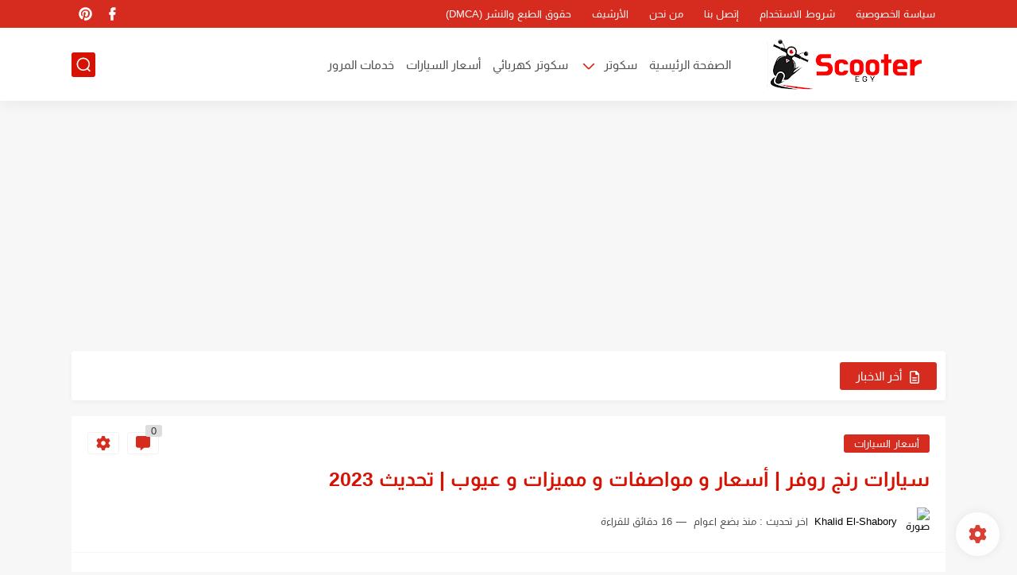

--- FILE ---
content_type: text/html; charset=utf-8
request_url: https://www.google.com/recaptcha/api2/aframe
body_size: 225
content:
<!DOCTYPE HTML><html><head><meta http-equiv="content-type" content="text/html; charset=UTF-8"></head><body><script nonce="hK_RfDDbJkUDUGUfnS4CbA">/** Anti-fraud and anti-abuse applications only. See google.com/recaptcha */ try{var clients={'sodar':'https://pagead2.googlesyndication.com/pagead/sodar?'};window.addEventListener("message",function(a){try{if(a.source===window.parent){var b=JSON.parse(a.data);var c=clients[b['id']];if(c){var d=document.createElement('img');d.src=c+b['params']+'&rc='+(localStorage.getItem("rc::a")?sessionStorage.getItem("rc::b"):"");window.document.body.appendChild(d);sessionStorage.setItem("rc::e",parseInt(sessionStorage.getItem("rc::e")||0)+1);localStorage.setItem("rc::h",'1769683830778');}}}catch(b){}});window.parent.postMessage("_grecaptcha_ready", "*");}catch(b){}</script></body></html>

--- FILE ---
content_type: text/plain
request_url: https://www.google-analytics.com/j/collect?v=1&_v=j102&a=1365546557&t=pageview&_s=1&dl=https%3A%2F%2Fwww.scooteregy.com%2F2023%2F04%2FRange-Rover-Cars.html&ul=en-us%40posix&dt=%D8%B3%D9%8A%D8%A7%D8%B1%D8%A7%D8%AA%20%D8%B1%D9%86%D8%AC%20%D8%B1%D9%88%D9%81%D8%B1%20%7C%20%D8%A3%D8%B3%D8%B9%D8%A7%D8%B1%20%D9%88%20%D9%85%D9%88%D8%A7%D8%B5%D9%81%D8%A7%D8%AA%20%D9%88%20%D9%85%D9%85%D9%8A%D8%B2%D8%A7%D8%AA%20%D9%88%20%D8%B9%D9%8A%D9%88%D8%A8%20%7C%20%D8%AA%D8%AD%D8%AF%D9%8A%D8%AB%202023&sr=1280x720&vp=1280x720&_u=IEBAAEABAAAAACAAI~&jid=754096707&gjid=512295622&cid=461882751.1769683830&tid=UA-205578053-1&_gid=1414659290.1769683830&_r=1&_slc=1&z=1612062171
body_size: -451
content:
2,cG-4GQSE9H4H9